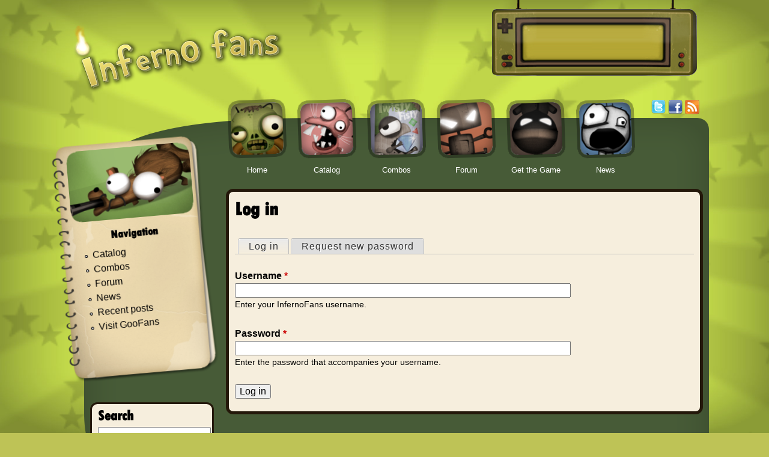

--- FILE ---
content_type: text/html; charset=utf-8
request_url: http://infernofans.com/user/login?destination=node/342%23comment-form
body_size: 14671
content:
<!DOCTYPE html>
<!--[if IEMobile 7]><html class="iem7"  lang="en" dir="ltr"><![endif]-->
<!--[if lte IE 6]><html class="lt-ie9 lt-ie8 lt-ie7"  lang="en" dir="ltr"><![endif]-->
<!--[if (IE 7)&(!IEMobile)]><html class="lt-ie9 lt-ie8"  lang="en" dir="ltr"><![endif]-->
<!--[if IE 8]><html class="lt-ie9"  lang="en" dir="ltr"><![endif]-->
<!--[if (gte IE 9)|(gt IEMobile 7)]><!--><html  lang="en" dir="ltr" prefix="content: http://purl.org/rss/1.0/modules/content/ dc: http://purl.org/dc/terms/ foaf: http://xmlns.com/foaf/0.1/ og: http://ogp.me/ns# rdfs: http://www.w3.org/2000/01/rdf-schema# sioc: http://rdfs.org/sioc/ns# sioct: http://rdfs.org/sioc/types# skos: http://www.w3.org/2004/02/skos/core# xsd: http://www.w3.org/2001/XMLSchema#"><!--<![endif]-->

<head>
  <meta charset="utf-8" />
<link rel="shortcut icon" href="http://infernofans.com/sites/default/themes/infernofans/favicon.ico" type="image/vnd.microsoft.icon" />
<meta name="Generator" content="Drupal 7 (http://drupal.org)" />
  <title>Log in | InfernoFans</title>

      <meta name="MobileOptimized" content="width">
    <meta name="HandheldFriendly" content="true">
    <meta name="viewport" content="width=device-width">
    <meta http-equiv="cleartype" content="on">

  <link type="text/css" rel="stylesheet" href="http://infernofans.com/sites/default/files/css/css_kShW4RPmRstZ3SpIC-ZvVGNFVAi0WEMuCnI0ZkYIaFw.css" media="all" />
<link type="text/css" rel="stylesheet" href="http://infernofans.com/sites/default/files/css/css_cTKZp-tu-jdPVB9EUMGHiKA6ncXsVLSIqszVI8MLW9A.css" media="all" />
<link type="text/css" rel="stylesheet" href="http://infernofans.com/sites/default/files/css/css_i58y6gt3x-VXHZGy-OnyR-fNSP5Q-o5LGJ1si3t3mCU.css" media="all" />
<link type="text/css" rel="stylesheet" href="http://infernofans.com/sites/default/files/css/css_z8tah3f9P8o-K_pBvH58Ra2MYcxW3vesEiKSCZ2WKb8.css" media="all" />
  <script>window.google_analytics_uacct = "UA-33340484-1";</script>
<script src="http://infernofans.com/sites/default/files/js/js_vDrW3Ry_4gtSYaLsh77lWhWjIC6ml2QNkcfvfP5CVFs.js"></script>
<script src="http://infernofans.com/sites/default/files/js/js_8Cp7vaP_lN0a4zZHGUCMIu1xdOEfm4I200xiyw_esO0.js"></script>
<script>(function(i,s,o,g,r,a,m){i["GoogleAnalyticsObject"]=r;i[r]=i[r]||function(){(i[r].q=i[r].q||[]).push(arguments)},i[r].l=1*new Date();a=s.createElement(o),m=s.getElementsByTagName(o)[0];a.async=1;a.src=g;m.parentNode.insertBefore(a,m)})(window,document,"script","//www.google-analytics.com/analytics.js","ga");ga("create", "UA-33340484-1", {"cookieDomain":"auto"});ga("send", "pageview");</script>
<script>jQuery.extend(Drupal.settings, {"basePath":"\/","pathPrefix":"","ajaxPageState":{"theme":"infernofans","theme_token":"RR60TdyhiCaUEnqi52EG0mEeUzy61XaorB6zKmxiac4","js":{"0":1,"misc\/jquery.js":1,"misc\/jquery.once.js":1,"misc\/drupal.js":1,"sites\/all\/modules\/quote\/quote.js":1,"sites\/all\/modules\/google_analytics\/googleanalytics.js":1,"1":1},"css":{"modules\/system\/system.base.css":1,"modules\/system\/system.menus.css":1,"modules\/system\/system.messages.css":1,"modules\/system\/system.theme.css":1,"modules\/aggregator\/aggregator.css":1,"modules\/book\/book.css":1,"modules\/comment\/comment.css":1,"modules\/field\/theme\/field.css":1,"sites\/all\/modules\/mollom\/mollom.css":1,"modules\/node\/node.css":1,"modules\/search\/search.css":1,"modules\/user\/user.css":1,"modules\/forum\/forum.css":1,"sites\/all\/modules\/views\/css\/views.css":1,"sites\/all\/modules\/ctools\/css\/ctools.css":1,"sites\/all\/modules\/quote\/quote.css":1,"sites\/default\/themes\/infernofans\/system.menus.css":1,"sites\/default\/themes\/infernofans\/css\/normalize.css":1,"sites\/default\/themes\/infernofans\/css\/wireframes.css":1,"sites\/default\/themes\/infernofans\/css\/layouts\/fixed-width.css":1,"sites\/default\/themes\/infernofans\/css\/page-backgrounds.css":1,"sites\/default\/themes\/infernofans\/css\/tabs.css":1,"sites\/default\/themes\/infernofans\/css\/pages.css":1,"sites\/default\/themes\/infernofans\/css\/blocks.css":1,"sites\/default\/themes\/infernofans\/css\/navigation.css":1,"sites\/default\/themes\/infernofans\/css\/views-styles.css":1,"sites\/default\/themes\/infernofans\/css\/nodes.css":1,"sites\/default\/themes\/infernofans\/css\/comments.css":1,"sites\/default\/themes\/infernofans\/css\/forms.css":1,"sites\/default\/themes\/infernofans\/css\/fields.css":1,"sites\/default\/themes\/infernofans\/css\/print.css":1}},"quote_nest":2,"googleanalytics":{"trackOutbound":1,"trackMailto":1,"trackDownload":1,"trackDownloadExtensions":"7z|aac|arc|arj|asf|asx|avi|bin|csv|doc(x|m)?|dot(x|m)?|exe|flv|gif|gz|gzip|hqx|jar|jpe?g|js|mp(2|3|4|e?g)|mov(ie)?|msi|msp|pdf|phps|png|ppt(x|m)?|pot(x|m)?|pps(x|m)?|ppam|sld(x|m)?|thmx|qtm?|ra(m|r)?|sea|sit|tar|tgz|torrent|txt|wav|wma|wmv|wpd|xls(x|m|b)?|xlt(x|m)|xlam|xml|z|zip"},"urlIsAjaxTrusted":{"\/user\/login?destination=node\/342%23comment-form":true}});</script>
      <!--[if lt IE 9]>
    <script src="/sites/default/themes/zen/js/html5-respond.js"></script>
    <![endif]-->
  </head>
<body class="html not-front not-logged-in one-sidebar sidebar-first page-user page-user-login section-user" >
      <p id="skip-link">
      <a href="#main-menu" class="element-invisible element-focusable">Jump to navigation</a>
    </p>
      
<div id="page">

  <header id="header" role="banner" style="position: relative;">

          <a href="/" title="Home" rel="home" id="logo"><img src="http://infernofans.com/sites/default/themes/infernofans/images/logo.png" alt="Home" style="margin-top: 30px;" /></a>
    
    
	<div style="position: absolute; right: 0; width: 341px; height: 126px; background:url(/sites/default/themes/infernofans/images/adholder.png); background-size: 100% 100%; background-repeat: no-repeat; margin-right: 20px;">
<div style="position: absolute; width: 10px; height: 10px; left: 310px; top: 102px;" onclick="jQuery('BODY').toggleClass('moving');"></div>

<div style="margin-top: 41px; margin-left: 50px;">
<script type="text/javascript"><!--
google_ad_client = "ca-pub-0768909333528276";
/* InfernoFans.com Header Signpost */
google_ad_slot = "2845342093";
google_ad_width = 234;
google_ad_height = 60;
//-->
</script>
<script type="text/javascript"
src="http://pagead2.googlesyndication.com/pagead/show_ads.js">
</script>
</div>
	</div>


    
    
  </header>

<div id="green-layer-top"></div>
<div id="green-layer-middle">
<div id="green-layer-middle-inner">

<script type="text/javascript">
<!--
function preload(arrayOfImages) {
    jQuery(arrayOfImages).each(function(){
        jQuery('<img/>')[0].src = this;
        // Alternatively you could use:
        // (new Image()).src = this;
    });
}

// Usage:

preload([
    '/sites/default/themes/infernofans/images/navigation_button_1_over.png',
    '/sites/default/themes/infernofans/images/navigation_button_2_over.png',
    '/sites/default/themes/infernofans/images/navigation_button_3_over.png',
    '/sites/default/themes/infernofans/images/navigation_button_4_over.png',
    '/sites/default/themes/infernofans/images/navigation_button_5_over.png',
    '/sites/default/themes/infernofans/images/navigation_button_6_over.png',
]);

function rotate(object, degrees) {
    object.css({
  '-webkit-transform' : 'rotate('+degrees+'deg)',
     '-moz-transform' : 'rotate('+degrees+'deg)',  
      '-ms-transform' : 'rotate('+degrees+'deg)',  
       '-o-transform' : 'rotate('+degrees+'deg)',  
          'transform' : 'rotate('+degrees+'deg)',  
               'zoom' : 1
    });
}


jQuery(function() {
    for (var i=1; i<=6; ++i) {

      var img = jQuery("#navlink" + i).find('IMG');
      rotate(img, -2);

    jQuery("#navlink" + i)
        .mouseover(function() { 
	    var img = jQuery(this).find('IMG');
            var src = img.attr("src").replace("normal.png", "over.png");
            img.attr("src", src);
	    rotate(img, 5);
        })
        .mouseout(function() {
	    var img = jQuery(this).find('IMG');
            var src = img.attr("src").replace("over.png", "normal.png");
            img.attr("src", src);
	    rotate(img, -2);
        });
    }
});

//-->
</script>

<div class="icon-menu">
<div class="icon" id="navicon1">
<a href="/" id="navlink1">
<img src="/sites/default/themes/infernofans/images/navigation_button_1_normal.png" width="96" height="96" alt="" id="navbutton1"><br/>
Home</a>
</div>
<div class="icon" id="navicon2">
<a href="/catalog" id="navlink2">
<img src="/sites/default/themes/infernofans/images/navigation_button_2_normal.png" width="96" height="96" alt="" id="navbutton2">
Catalog</a>
</div>
<div class="icon" id="navicon3">
<a href="/catalog/combos" id="navlink3">
<img src="/sites/default/themes/infernofans/images/navigation_button_3_normal.png" width="96" height="96" alt="" id="navbutton3">
Combos</a>
</div>
<div class="icon">
<a href="/forum" id="navlink4">
<img src="/sites/default/themes/infernofans/images/navigation_button_4_normal.png" width="96" height="96" alt="" id="navbutton4">
Forum</a>
</div>
<div class="icon">
<a href="http://tomorrowcorporation.com/littleinferno" target="_blank" id="navlink5">
<img src="/sites/default/themes/infernofans/images/navigation_button_5_normal.png" width="96" height="96" alt="" id="navbutton5">
Get the Game</a>
</div>
<div class="icon">
<a href="/node" id="navlink6">
<img src="/sites/default/themes/infernofans/images/navigation_button_6_normal.png" width="96" height="96" alt="" id="navbutton6">
News</a>
</div>

<div class="social">
<a href="http://www.twitter.com/infernofans"><img src="/sites/default/themes/infernofans/images/twitter.png" width="24" height="24" alt="Twitter" /></a>
<a href="http://www.facebook.com/littleinferno"><img src="/sites/default/themes/infernofans/images/facebook.png" width="24" height="24" alt="Facebook" /></a>
<a href="/rss.xml"><img src="/sites/default/themes/infernofans/images/rss.png" width="24" height="24" alt="RSS Feed" /></a>
</div>

</div>

  <div id="main">

    <div id="content" class="column not-front-page" role="main">
      <div id="content-inner">

<!-- Content background top, except front page -->
<!-- /Content background top -->

                  <a id="main-content"></a>
                    <h1 class="title" id="page-title">Log in</h1>
                        <h2 class="element-invisible">Primary tabs</h2><ul class="tabs-primary tabs primary"><li class="tabs-primary__tab is-active"><a href="/user" class="active tabs-primary__tab-link is-active">Log in <span class="element-invisible">(active tab)</span></a></li>
<li class="tabs-primary__tab"><a href="/user/password" class="tabs-primary__tab-link">Request new password</a></li>
</ul>                  


<form action="/user/login?destination=node/342%23comment-form" method="post" id="user-login" accept-charset="UTF-8"><div><div class="form-item form-type-textfield form-item-name">
  <label for="edit-name">Username <span class="form-required" title="This field is required.">*</span></label>
 <input type="text" id="edit-name" name="name" value="" size="60" maxlength="60" class="form-text required" />
<div class="description">Enter your InfernoFans username.</div>
</div>
<div class="form-item form-type-password form-item-pass">
  <label for="edit-pass">Password <span class="form-required" title="This field is required.">*</span></label>
 <input type="password" id="edit-pass" name="pass" size="60" maxlength="128" class="form-text required" />
<div class="description">Enter the password that accompanies your username.</div>
</div>
<input type="hidden" name="form_build_id" value="form-LQ8XCr4Jf5At5Z1SSDUgntKtfQZYAPit7QLCtaBXRSw" />
<input type="hidden" name="form_id" value="user_login" />
<div class="form-actions form-wrapper" id="edit-actions"><input type="submit" id="edit-submit" name="op" value="Log in" class="form-submit" /></div></div></form>      

<!-- Content background top, except front page -->
<!-- /Content background top -->

      </div><!-- /#content-inner -->
    </div><!-- /#content -->

    
    <aside class="sidebars">
      <div id="notebook">
        <div id="notebook-image">
          <img src="/sites/default/themes/infernofans/images/notebook_SquirrelWhistle.png" width="240" height="138" alt="" />
 	</div>
        <div id="notebook-content">
            <div class="region region-notebook">
    <div id="block-system-navigation" class="block block-system block-menu first last odd" role="navigation">

        <h2 class="block__title block-title">Navigation</h2>
    
  <ul class="menu"><li class="menu__item is-leaf first leaf"><a href="/catalog" title="" class="menu__link">Catalog</a></li>
<li class="menu__item is-leaf leaf"><a href="/catalog/combos" title="" class="menu__link">Combos</a></li>
<li class="menu__item is-leaf leaf"><a href="/forum" title="" class="menu__link">Forum</a></li>
<li class="menu__item is-leaf leaf"><a href="/node" title="" class="menu__link">News</a></li>
<li class="menu__item is-leaf leaf"><a href="/tracker" title="" class="menu__link">Recent posts</a></li>
<li class="menu__item is-leaf last leaf"><a href="http://goofans.com/" title="" class="menu__link">Visit GooFans</a></li>
</ul>
</div>
  </div>
	</div>
      </div>
        <section class="region region-sidebar-first column sidebar">
    <div id="block-block-2" class="block block-block first last odd">

        <h2 class="block__title block-title">Search</h2>
    
  <form action="http://infernofans.com/search" id="cse-search-box" style="margin: none">
    <input type="text" name="query" size="20" style="width: 100%;"/><br/>
<div style="text-align: right;">
    <input type="submit" name="sa" value="Search" style="width: auto;" />
</div>
</form>

</div>
  </section>
<br/>          </aside><!-- /.sidebars -->

  </div><!-- /#main -->

</div><!--/green-layer-middle-inner-->
</div><!--/green-layer-middle-->
<div id="green-layer-bottom"></div>


    <footer id="footer" class="region region-footer">
    <div id="block-block-1" class="block block-block first last odd">

      
  <div style="font-size: x-small; line-height: 120%; text-align: center; margin-top: 20px;">
&copy; 2012, 2013, 2014 David C. A. Croft. Site designed and developed by Sébastien Kerguen and David Croft.<br/>
Little Inferno is a trademark of <a href="http://tomorrowcorporation.com/">Tomorrow Corporation</a>. All other trademarks are the property of their respective owners.<br/>
Images used with permission. This site is kindly hosted by <a href="http://www.sargasso.net/from/infernofans">Sargasso Networks</a>. <a href="/content/privacy-policy">View our privacy policy</a>.
</div>
</div>
  </footer>

</div><!-- /#page -->

  </body>
</html>


--- FILE ---
content_type: text/html; charset=utf-8
request_url: https://www.google.com/recaptcha/api2/aframe
body_size: 267
content:
<!DOCTYPE HTML><html><head><meta http-equiv="content-type" content="text/html; charset=UTF-8"></head><body><script nonce="y-3hYnhsQNxUfhATKSg5NA">/** Anti-fraud and anti-abuse applications only. See google.com/recaptcha */ try{var clients={'sodar':'https://pagead2.googlesyndication.com/pagead/sodar?'};window.addEventListener("message",function(a){try{if(a.source===window.parent){var b=JSON.parse(a.data);var c=clients[b['id']];if(c){var d=document.createElement('img');d.src=c+b['params']+'&rc='+(localStorage.getItem("rc::a")?sessionStorage.getItem("rc::b"):"");window.document.body.appendChild(d);sessionStorage.setItem("rc::e",parseInt(sessionStorage.getItem("rc::e")||0)+1);localStorage.setItem("rc::h",'1769739729496');}}}catch(b){}});window.parent.postMessage("_grecaptcha_ready", "*");}catch(b){}</script></body></html>